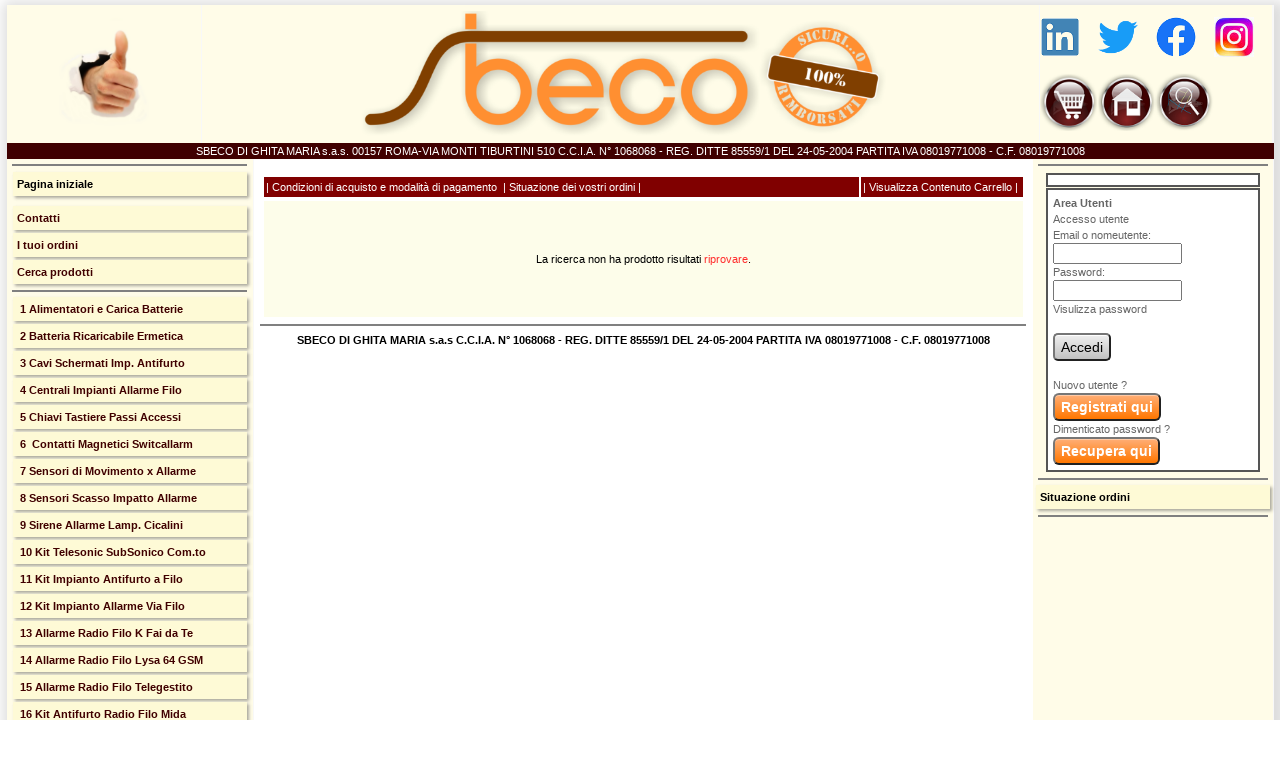

--- FILE ---
content_type: text/html; Charset=UTF-8
request_url: https://www.sicuriorimborsati.it/pcita/shop/index.asp?azione=Cerca&rg=39
body_size: 33889
content:

<!DOCTYPE HTML PUBLIC "-//W3C//DTD XHTML 1.0 Transitional//EN" "http://www.w3.org/TR/xhtml1/DTD/xhtml1-transitional.dtd">
<html><head>
<title>SICURI O RIMBORSATI</title>
<link rel="shortcut icon" href="https://www.sicuriorimborsati.it/favicon.ico">
<meta http-equiv="Content-Type" content="text/html; charset=utf-8" />
<meta http-equiv="Content-Language" content="it-IT">
<meta name="generator" content="webgen">
<meta name="robots" content="follow,index">
<meta name="author" content="">
<meta name="keywords" content="8005396000004-Fabbrica Motori Cancello-Produzione Automatismo-Produzione Antifurto-Automazione Cancello-Cancello Elettrico-Cancello Automatico-Automatismo Cancello-Basculante Automatica-Basculante Elettrica-Motori Tubolari-Tapparelle Elettriche-Tende da Sole Automatiche-Tapparelle Automatiche-Serranda Automatica-Serranda Elettrica-Antifurto-Antincendio-TVCC GSM LAN-Videoallarme-Videocitofoni-Impianti di Videosicurezza-Antifurto Radio senza fili-Impianti di Videosorveglianza-Teleassistenza 24H 330288886-Videocontrollo-Teleallarme-SicurioRimborsati-Telegestione-Videosorveglianza-Securvera-Sbeco-Sicurezzavera-Centrali Elettroniche-Radiocomando-Batterie-Videocitofoni-Contatti Magnetici-Sensori Infrarossi-Telecomando-Pile-Microonde-Sensore Doppia Tecnologia-Rilevatori di Movimento-Pile Elettriche-Doppia Tecnologia-Pile Litio-Tastiere-Chiamata Telefonica di Allarme-Chiave Elettronica-Chiave Induttiva-Trasponder-Chiave di Prossimita-Combinatore gsm gprs-Sirene Lampeggianti-Lampeggiatori-Sbarramento Elettronico Esterno-Controllo Accessi-Cavi Speciali Antifurto-Cavi Schermati-Cavi Antincendio-Fotocellule-Antenne-Alimentatori-Sensori a Rottura Vetro-Pulsanti a Rottura Vetro-Indicatori Uscita di Sicurezza-Badenia-Semaforo-Barriera Automatica-Porte Scorrevoli Automatiche-Selettore a Chiave-Rivelatore Masse metalliche-Elettroserratura Radio-Impianto Semaforico-Telecamere Day-Night-Minitelecamere-Monitor-Videoregistratore-Impianto Semafori-Microtelecamera Spia-Microspie-Antifurto Auto-Modem-Scheda Elettronica-Circuito Stampato-Tastiera wireless-Allarme via radio via filo-Tastiera Elettronica-Kit Automazione Fai da Te-Kit Antifurto Fai da Te-Allarmesatellitare-Impianto sicurezza-Allarmeradio-Allarmeantifurto-Allarmegsm-Allarmeitalia-Allarmevideo-Antifurto brevettato-Antifurtovideo-Antincendio impianto-Automazionecancello-Cancellomotorizzato-Amica-Amica Video-Sidra-Sydra GSM-Elisa GSM-Serrandautomatica-Serranda Elettrica-Tapparellautomatica-Tapparella Elettrica-Allarmetelefonico-Antifurt-Antiefractie-Combivox-Securitalia-Radioallarme-Saimatic-Securlife-Sicurezzacasa-Teleallarm-Telesicurezza-Videoantifurto-Allarmebrevettato-Teleantifurto-Proprio Cosi Basta Furti-Fine dei Furti-Protezione Totale-Sicuri o Rimborsati-Soddisfatti o Rimborsati-Carlo-Michele-Liliana-Collevecchio-Rieti-Rama-Bandiere Nazionali Estere-Inno Italiano Mameli-Piave Mormorava-Marcia dei Bersaglieri-Musica di Sorrento Radio-Radio Bucuresti-Contatori Digitali-Contatori Digitali-Dieffematic-eBay-VDS-Saimatic-Beninca-Proteco-Tecno Automazioni-Sira-Elkron-Tau-Ducati-Rager-Fadini-Nazzano-Tir-Spedizioniere-Regola-SwitchAllarm-YoYo-Jojo-Rolmatic-Sintap-Magnete-Venezia-Milano-Eredità-Bomba-Terrorista-Cazzo-Mantegana-Fica-Salerno-Fuoco-Fuoco di Sant Antonio-Domotica-Sicur Domotica- [base64] Elettrico-Sorato-Geniale-Inventore-Sicilia-Sardegna-Antrodoco-Amatrice-Pescara-Turbina-Elettromarket-Siel-Kros-Ers-Saet-Tervis-Mondo Convenienza-Amazon-Forte-Aceto-eBay-Delizia-Ragusa-Ti voglio bene-Scimmia-Estate-Inverno-Primavera-Autunno-Parole Dolci-Crusca-Romania-Solido-Scala-Verona-Immobile-Terraqueo-Delfino-Ghiaccio-8005396000004-Factory Motors Gate-Production Automatism-Production Antitheft-Automation Gate-Electric Gate-Automatic Gate-Automatism Gate-Amazo-Tubular Motors-Electric Shutters-Automatic Awnings-Automatic Shutters-Automatic Shutter-Electric Shutter-Antitheft Firefighting-TVCC GSM LAN-Video alarm-Video entry phones-Video security systems-Burglar wireless Radio-Video surveillance systems-Moteurs d'usine Portail-Production Automatisme-Production Antivol-Automatisme Portail-Portail electrique-Portail automatique-Automatisme Portail-Automatique Tilt-Up-and-Down Moteurs electriques-tubulaires-Volets electriques-Auvents automatiques-eBay-Volets automatiques-Volets automatiques-Volets electriques-Antivol Lutte contre les incendies-TV.CC GSM LAN-Alarme video-Interphones video-Systèmes de securite video-Systemes de surveillance radio-video sans fil antivol-Apricancello– Apricancello Automatico-Kit Apricancello Completo-Cancello Elettrico-Motori per Cancelli-Cancelli Automatici-Motore Cancello Scorrevole-Kit Cancello Elettrico Completo-Kit Automazione Cancello-Radiocomando Cancello-Kit Automatismo Cancello- Kit Automatismo Cancello Scorrevole-Kit Allarme Cancello-cancello Securvera-Kit Antifurto Cancello-Motore Cancello-Cancello Motorizzato-Telecomando Cancello-Pezzi Bassi-Regalo-Omaggio-Vignetta-Saldo-Concorrenza-migliore Prezzo-Migliore Prodotto-Solo Produzione Italiana Automatismo Cancello-Fabbrica Italiana Elettronica Meccanica-Amazone-Porno Elettronica-Forno Elettrico-Forno Micronde-Stend-Scarpe-Senape-Scarpa-Carpa-Balena-Trivella-Ama-Rei-Porta Rei-Sensore Fumo-Sirena-Temporizzatore-Luce-Interblocco-Rindondanza-Salubre-Doppia Tecnologia-Sensore Fomo-Sensore Antincendio Multicriterio-Sensore Temperatura-Sensore Allagamento-Sensore Liquidi-Blocca Porta-Elettromagnete-Elettromagnete Porte Rei-Segnale Occupato-Ripetitore Fuori Porta-Chiamata Allarme GSM-Telecontrollo-Telegestione-Antiallagamento-Sistema Sicurezza-Antifurto Wireless-Allarme Wireless-Antincendio Wireless-Pedana-Salva Surgelati-Allarme Assenza Rete-Allarme Interruzione Corrente Elettrica-Kit Mancanza rete Allarme GSM-Tastiera-Trasforma Tutto o in parte Impianto Antifurto filo in Radio-Tripla Tecnologia Sensore Antifurto Esterno-Tripla Tecnologia Sensore Universale-Espansione Radio-Tastiera Simplya-Pontex-Conta Impulsi-Rele Fotoaccoppiato-Rele Bistabile-Rele Disaccoppiatore-Lampada di Emergenza-Luce Emergenza-Solstizio-Frizione Elettronica-Circuito Lampeggiante-Stabilizzatore-Alimentatore Stabilizzato-Contatto Magnetico-Rotello-Sensore Inerziale-Vibratore-Piezoelettrico-Sensore Impatto-Microfono Selettivo-Sensore a Tenda-Sensore Incasso-Barriera– Barriera Infrarosso-Barriera Microonda-Sirena Lampeggiante-Centrale Antincendio-Modulo Isolatore-Ripetitore Ottico Sonoro Fuori Porta-Uscita Sicurezza-Cicalino-Badenia-Chiamata Allarme GSM-Combinatore Telefonico-Apricancello GSM-Chiave Telefonica-Batterie Ricaricabili Ermetiche-Batteria Accumulatore-FG 20721-2 Ermetico al Piombo e Gel Omologate-Batteria Valve Regulated valvola VRLA reazione elettrolitic-Securvera-Sbeco-Domotica-Allarmesatellitare-Cavo Schermato-Cavo Antifurto-Cavo Twistato-Cavo Antincendio-Centrale Cancello-Motore Braccio Articolato-Kit Automatismo Braccio Articolato-Kit Automatismo Interrato Cancello-Kit Cancello Scorrevole-Kit Basculante Elettrica-Barriera Elettrica-Barriera Stradale-Porta Scorrevole-Traversa elettrica porta-Semaforo-Impianto Semaforico-Conta Parcheggi-Conta Stanze-Segnale Occupato-Semaforo Rosso-Semaforo Verde-Semaforo Giallo-Centrale Semaforica-Trasformatore-Fotocellula universale-Fotocellula Orientabile-Fotocellula Batteria-Fotocellula Rifrangente catarifrangente-Elettroserratura-Serratura Elettrica-Cremagliera Cancello Scorrevole-Cremagliera Plastica Rinforzo Acciaio-Cremagliera Acciaio-Selettore a Chiave-Elettrochiavistello-Ricevente Radio [base64] MOTORI AVVOLGIBILE TAPPARELLA TAPPARELLE 55KG 20 NM AUTOMATISMO ELETTRICA-WINGOKIT WINGO4024KCE WINGO 24V KIT AUTOMAZIONE CANCELLO BATTENTE MOTORE-FAC 740 KIT DELTA 2 CANCELLO SCORREVOLE PORTATA 500KG 230V 4MT CREMAGLIERA-1575973976-SS-CESCS23APC-390765005546-SV-MLBSMIRPSC,,">
<meta name="description" content="Fabbrica Antifurti Elettronici Automatismi Cancelli Serrande Tapparelle Antincendi antifurto, antinc">
<link REL="stylesheet" TYPE="text/css" HREF="../../public/stile41.css">
<script language="JavaScript">
<!--
function MM_reloadPage(init) {  //reloads the window if Nav4 resized
  if (init==true) with (navigator) {if ((appName=="Netscape")&&(parseInt(appVersion)==4)) {
    document.MM_pgW=innerWidth; document.MM_pgH=innerHeight; onresize=MM_reloadPage; }}
  else if (innerWidth!=document.MM_pgW || innerHeight!=document.MM_pgH) location.reload();
}
MM_reloadPage(true);
// -->
</script>
<script type="text/javascript">
var menuids=["sidebarmenu1"] //Enter id(s) of each Side Bar Menu's main UL, separated by commas
function initsidebarmenu(){
for (var i=0; i<menuids.length; i++){
  var ultags=document.getElementById(menuids[i]).getElementsByTagName("ul")
    for (var t=0; t<ultags.length; t++){
    ultags[t].parentNode.getElementsByTagName("a")[0].className+=" subfolderstyle"
  if (ultags[t].parentNode.parentNode.id==menuids[i]) //if this is a first level submenu
   ultags[t].style.left=ultags[t].parentNode.offsetWidth+"px" //dynamically position first level submenus to be width of main menu item
  else //else if this is a sub level submenu (ul)
    ultags[t].style.left=ultags[t-1].getElementsByTagName("a")[0].offsetWidth+"px" //position menu to the right of menu item that activated it
    ultags[t].parentNode.onmouseover=function(){
    this.getElementsByTagName("ul")[0].style.display="block"
    }
    ultags[t].parentNode.onmouseout=function(){
    this.getElementsByTagName("ul")[0].style.display="none"
    }
    }
  for (var t=ultags.length-1; t>-1; t--){ //loop through all sub menus again, and use "display:none" to hide menus (to prevent possible page scrollbars
  ultags[t].style.visibility="visible"
  ultags[t].style.display="none"
  }
  }
}
if (window.addEventListener)
window.addEventListener("load", initsidebarmenu, false)
else if (window.attachEvent)
window.attachEvent("onload", initsidebarmenu)
</script>
</head>

<body style="margin-top: 5px; margin-bottom: 0px; line-height: 100%" leftmargin="0" topmargin="0" marginheight="0" marginwidth="0">

<div id="sFullTrasp" class="strasp">
	<span class="straspc" onclick="javascript:disableFullT()">| CHIUDI |&times;|</span>
	<div id="meBox" class="strasp-mes">
	<span style="color: #DD0000;"><br><br></span>
		<span style="color: #DD0000;"><br><span id="dText"><br></span><br></span>
		<br>
		<input class="pieno" type="button" value="Chiudi e continua" onclick="javascript:disableFullT()"><br>
	</div>
</div>
<script>
var myFt = document.getElementById('sFullTrasp');
function  enableFullT(){myFt.style.display = "block";}
function  disableFullT(){myFt.style.display = "none";}
</script>
<center>

<table cellspacing="0" cellpadding="0" width="99%" border="0" height="100%">
<tr>
	<td class="main" id="e1" width="100%" align ="center" valign="top">
		<table style="background-color: #FEF4B4" cellspacing="0" border="0" cellpadding="0" width="100%"  height="100%" valign="top" align ="center"> 
		
		<tr>
			<td colspan="3" class="struttura1">
			<table cellspacing="0" border="0" cellpadding="0" valign="top" width="100%">
			<tr>
				<td width="194" align="left" class="struttura1"><a href="../../pcita/shop/index.asp?azione=pb"><img src="../../images/t1-1.png" width="194" height="138" border=0></a></td>
				<td width="100%" align="center" class="struttura1"><img src="../../images/sbeco.png" width="535" height="125" border=0>
				</td>
				<td width="200" align="center" class="struttura1">
				<table cellspacing="0" border="0" cellpadding="0" valign="top" width="100%">
				<tr>
				<td valign="top">
				<a target=”_blank” href="https://www.linkedin.com/company/28826951/admin/"><img src="../../images/linkedin.png" width="40" height="40" border=0></a>
				</td>
				<td valign="top">
				<a target=”_blank” href="https://twitter.com/securvera"><img src="../../images/twitter.png" width="40" height="40" border=0></a>
				</td>
				<td valign="top">
				<a target=”_blank” href="https://www.facebook.com/Securvera-Ifa-Roma-997631193779758/?modal=admin_todo_tour"><img src="../../images/facebook.png" width="40" height="40" border=0></a>
				</td>
				<td valign="top">
				<a target=”_blank” href="https://www.instagram.com/securvera/?hl=it"><img src="../../images/instagram.png" width="40" height="40" border=0></a>
				</td>
				</tr>
				<tr>
					<td colspan="4">&nbsp;</td>
				</tr>		
				<tr>
				<td valign="bottom"><a href="../../pcita/shop/carrello.asp"><img src="../../images/p1-2.png" width="58" height="58" border=0></a></td>
				<td valign="bottom"><a href="../../pcita/index.asp"><img src="../../images/p2-2.png" width="58" height="58" border=0></a></td>
				<td valign="bottom"><a href="../../pcita/shop/index.asp"><img src="../../images/p3-2.png" width="58" height="58" border=0></a></td>
				<td valign="bottom"><img src="../../images/p4-2.png" width="58" height="58" border=0></td>
				</tr>
				</table>
				</td>
			</tr>
			</table>
			</td>
		</tr>
		<tr>
			<td colspan="3" align="center" class="struttura2">SBECO DI GHITA  MARIA   s.a.s. 00157 ROMA-VIA MONTI TIBURTINI 510 C.C.I.A. N° 1068068 - REG. DITTE 85559/1 DEL 24-05-2004 PARTITA IVA 08019771008 - C.F. 08019771008</td>
		</tr>
		<tr>
			<td width="15%" align="center" class="struttura1" valign="top">
				<hr noshade width="95%">
				<div class="sidebarmenuev">
				<ul>
				<li><a href="../../pcita/shop/index.asp?azione=pb">Pagina iniziale</a></li>
				</ul>
				</div>
				<div class="sidebarmenu">
				<ul>
<li><a href="../../pcita/teca/visdoc1.asp?iddocumento=133">Contatti</a></li>
<li><a href="../../pcita/shop/sitordini.asp">I tuoi ordini</a></li>
<li><a href="../../pcita/shop/index.asp">Cerca prodotti</a></li>
</ul>

				</div>
				<hr noshade width="95%">
				<div class="sidebarmenu">
<ul>
<li><a id="idg1" href="../../pcita/shop/index.asp?azione=Cerca&rg=1">&nbsp;1&nbsp;Alimentatori e Carica Batterie</a></li>
<li><a id="idg2" href="../../pcita/shop/index.asp?azione=Cerca&rg=2">&nbsp;2&nbsp;Batteria Ricaricabile Ermetica</a></li>
<li><a id="idg3" href="../../pcita/shop/index.asp?azione=Cerca&rg=3">&nbsp;3&nbsp;Cavi Schermati Imp. Antifurto</a></li>
<li><a id="idg5" href="../../pcita/shop/index.asp?azione=Cerca&rg=5">&nbsp;4&nbsp;Centrali Impianti Allarme Filo</a></li>
<li><a id="idg6" href="../../pcita/shop/index.asp?azione=Cerca&rg=6">&nbsp;5&nbsp;Chiavi Tastiere Passi Accessi</a></li>
<li><a id="idg7" href="../../pcita/shop/index.asp?azione=Cerca&rg=7">&nbsp;6&nbsp; Contatti Magnetici Switcallarm</a></li>
<li><a id="idg8" href="../../pcita/shop/index.asp?azione=Cerca&rg=8">&nbsp;7&nbsp;Sensori di Movimento x Allarme</a></li>
<li><a id="idg9" href="../../pcita/shop/index.asp?azione=Cerca&rg=9">&nbsp;8&nbsp;Sensori Scasso Impatto Allarme</a></li>
<li><a id="idg10" href="../../pcita/shop/index.asp?azione=Cerca&rg=10">&nbsp;9&nbsp;Sirene Allarme Lamp. Cicalini</a></li>
<li><a id="idg11" href="../../pcita/shop/index.asp?azione=Cerca&rg=11">&nbsp;10&nbsp;Kit Telesonic SubSonico Com.to</a></li>
<li><a id="idg12" href="../../pcita/shop/index.asp?azione=Cerca&rg=12">&nbsp;11&nbsp;Kit Impianto Antifurto a Filo</a></li>
<li><a id="idg13" href="../../pcita/shop/index.asp?azione=Cerca&rg=13">&nbsp;12&nbsp;Kit Impianto Allarme Via Filo</a></li>
<li><a id="idg59" href="../../pcita/shop/index.asp?azione=Cerca&rg=59">&nbsp;13&nbsp;Allarme Radio Filo K Fai da Te</a></li>
<li><a id="idg14" href="../../pcita/shop/index.asp?azione=Cerca&rg=14">&nbsp;14&nbsp;Allarme Radio Filo Lysa 64 GSM</a></li>
<li><a id="idg15" href="../../pcita/shop/index.asp?azione=Cerca&rg=15">&nbsp;15&nbsp;Allarme Radio Filo Telegestito</a></li>
<li><a id="idg16" href="../../pcita/shop/index.asp?azione=Cerca&rg=16">&nbsp;16&nbsp;Kit Antifurto Radio Filo Mida</a></li>
<li><a id="idg17" href="../../pcita/shop/index.asp?azione=Cerca&rg=17">&nbsp;17&nbsp;Allarme Radio Filo Kit Unisat</a></li>
<li><a id="idg18" href="../../pcita/shop/index.asp?azione=Cerca&rg=18">&nbsp;18&nbsp;Moduli Contatori Temp.ori rel�</a></li>
<li><a id="idg19" href="../../pcita/shop/index.asp?azione=Cerca&rg=19">&nbsp;19&nbsp;Antincendio e Sensori Fumo Kit</a></li>
<li><a id="idg20" href="../../pcita/shop/index.asp?azione=Cerca&rg=20">&nbsp;20&nbsp;Teleallarme PSTN GSM Apricanc</a></li>
<li><a id="idg21" href="../../pcita/shop/index.asp?azione=Cerca&rg=21">&nbsp;21&nbsp;Componenti Elettronici Trombe</a></li>
<li><a id="idg57" href="../../pcita/shop/index.asp?azione=Cerca&rg=57">&nbsp;22&nbsp;Radiocom.di Riceventi Antenne</a></li>
<li><a id="idg23" href="../../pcita/shop/index.asp?azione=Cerca&rg=23">&nbsp;23&nbsp;Fotocellule e Paline Sicurezza</a></li>
<li><a id="idg24" href="../../pcita/shop/index.asp?azione=Cerca&rg=24">&nbsp;24&nbsp;Lampeggiatori Fari Flash e Led	</a></li>
<li><a id="idg25" href="../../pcita/shop/index.asp?azione=Cerca&rg=25">&nbsp;25&nbsp;Selettori Interrut.ri a Chiave</a></li>
<li><a id="idg26" href="../../pcita/shop/index.asp?azione=Cerca&rg=26">&nbsp;26&nbsp;Automatismi x Serrande Bascule</a></li>
<li><a id="idg27" href="../../pcita/shop/index.asp?azione=Cerca&rg=27">&nbsp;27&nbsp;Cancelli Ante Ricambi Acces.ri</a></li>
<li><a id="idg28" href="../../pcita/shop/index.asp?azione=Cerca&rg=28">&nbsp;28&nbsp;Cancello Scorrevole Accessori</a></li>
<li><a id="idg29" href="../../pcita/shop/index.asp?azione=Cerca&rg=29">&nbsp;29&nbsp;Accessori Cancelli Automatici</a></li>
<li><a id="idg30" href="../../pcita/shop/index.asp?azione=Cerca&rg=30">&nbsp;30&nbsp;Kit Battente Motori Titan 220V</a></li>
<li><a id="idg31" href="../../pcita/shop/index.asp?azione=Cerca&rg=31">&nbsp;31&nbsp;Kit Cancello C300 220V Chiave</a></li>
<li><a id="idg32" href="../../pcita/shop/index.asp?azione=Cerca&rg=32">&nbsp;32&nbsp;Kit Cancel Batt. 24Vcc C300 SC</a></li>
<li><a id="idg33" href="../../pcita/shop/index.asp?azione=Cerca&rg=33">&nbsp;33&nbsp;Motori Canc.lo Bat.nte 24/220V</a></li>
<li><a id="idg34" href="../../pcita/shop/index.asp?azione=Cerca&rg=34">&nbsp;34&nbsp;Kit Cancello Bat. C300 220V SC</a></li>
<li><a id="idg35" href="../../pcita/shop/index.asp?azione=Cerca&rg=35">&nbsp;35&nbsp;Kit Cancello Bat. C400 220V SC</a></li>
<li><a id="idg36" href="../../pcita/shop/index.asp?azione=Cerca&rg=36">&nbsp;36&nbsp;Kit Cancello Bat. C500 220V SC</a></li>
<li><a id="idg37" href="../../pcita/shop/index.asp?azione=Cerca&rg=37">&nbsp;37&nbsp;Kit Cancello C600 220V Sblocco</a></li>
<li><a id="idg38" href="../../pcita/shop/index.asp?azione=Cerca&rg=38">&nbsp;38&nbsp;Kit Cancello C600 220V Revers</a></li>
<li><a id="idg39" href="../../pcita/shop/index.asp?azione=Cerca&rg=39">&nbsp;39&nbsp;Kit Motori 220V Stelo Retrattile</a></li>
<li><a id="idg40" href="../../pcita/shop/index.asp?azione=Cerca&rg=40">&nbsp;40&nbsp;Kit Mot Interr. Portante 220 V</a></li>
<li><a id="idg41" href="../../pcita/shop/index.asp?azione=Cerca&rg=41">&nbsp;41&nbsp;Kit Cancel Articolato 220/24 V</a></li>
<li><a id="idg42" href="../../pcita/shop/index.asp?azione=Cerca&rg=42">&nbsp;42&nbsp;Barriera Sbarra Asta Stradale</a></li>
<li><a id="idg43" href="../../pcita/shop/index.asp?azione=Cerca&rg=43">&nbsp;43&nbsp;Kit Cancello Scor.le G 6Q 220V</a></li>
<li><a id="idg44" href="../../pcita/shop/index.asp?azione=Cerca&rg=44">&nbsp;44&nbsp;Kit Cancello Scor.le S 6Q 220V</a></li>
<li><a id="idg45" href="../../pcita/shop/index.asp?azione=Cerca&rg=45">&nbsp;45&nbsp;Kit Cancello Scor.le C 8Q 220V</a></li>
<li><a id="idg46" href="../../pcita/shop/index.asp?azione=Cerca&rg=46">&nbsp;46&nbsp;Porte Scorrevoli Automatiche</a></li>
<li><a id="idg47" href="../../pcita/shop/index.asp?azione=Cerca&rg=47">&nbsp;47&nbsp;Kit Cancello Battente Beninca</a></li>
<li><a id="idg48" href="../../pcita/shop/index.asp?azione=Cerca&rg=48">&nbsp;48&nbsp;Kit Scorrevole Beninca 4Q 220V</a></li>
<li><a id="idg49" href="../../pcita/shop/index.asp?azione=Cerca&rg=49">&nbsp;49&nbsp;Semafori Kit Semaforici Garage</a></li>
<li><a id="idg50" href="../../pcita/shop/index.asp?azione=Cerca&rg=50">&nbsp;50&nbsp;Sensori Perimetrici Elettronici</a></li>
<li><a id="idg51" href="../../pcita/shop/index.asp?azione=Cerca&rg=51">&nbsp;51&nbsp;Stabilizzatore 220 V.</a></li>
<li><a id="idg52" href="../../pcita/shop/index.asp?azione=Cerca&rg=52">&nbsp;52&nbsp;Tapparelle Automatiche Radio</a></li>
<li><a id="idg53" href="../../pcita/shop/index.asp?azione=Cerca&rg=53">&nbsp;53&nbsp;Tester Multimetro</a></li>
<li><a id="idg55" href="../../pcita/shop/index.asp?azione=Cerca&rg=55">&nbsp;54&nbsp;Altro</a></li>
<li><a id="idg61" href="../../pcita/shop/index.asp?azione=Cerca&rg=61">&nbsp;55&nbsp;Listino Securvera</a></li>
<li><a id="idg62" href="../../pcita/shop/index.asp?azione=Cerca&rg=62">&nbsp;56&nbsp;Kit e Ricambi BFT x Cancello Automat.</a></li>
<li><a id="idg63" href="../../pcita/shop/index.asp?azione=Cerca&rg=63">&nbsp;57&nbsp;Kit e Ricambi Faac x Cancello Automat.</a></li>
<li><a id="idg65" href="../../pcita/shop/index.asp?azione=Cerca&rg=65">&nbsp;58&nbsp;Videosorveglianza TV.CC. Sicurezza</a></li>
</ul>
</div>

			</td>
			<td width="70%" align="center" valign="top" bgcolor="#FFFFFF"><br>
<table  width="98%" border="0" cellpadding="2" cellspacing="2">
<tr>
	<td class="nav" width="80%" valign="middle">
	|&nbsp;<a class="nav" href="../shop/condacq.asp">Condizioni&nbsp;di&nbsp;acquisto e modalit&agrave; di pagamento</a>&nbsp;
	|&nbsp;<a class="nav" href="../shop/sitordini.asp">Situazione dei vostri ordini</a>&nbsp;|</td>
	<td class="nav" width="20%" align="right" valign="middle">|&nbsp;<a class="nav" href="../shop/carrello.asp">Visualizza&nbsp;Contenuto&nbsp;Carrello</a>&nbsp;|&nbsp;</td>
</tr>
</table>
		<script>
		document.getElementById("idg39").style.backgroundColor ="#FF7700";
		document.getElementById("idg39").style.borderColor ="#FF7700";
		</script>

<script>
function faggcar(fidart) {
  var xhttp = new XMLHttpRequest();
  xhttp.onreadystatechange = function() {
	if (this.readyState == 4 && this.status == 200) {
	  document.getElementById("contcar").innerHTML =
	  this.responseText;
	  mydText = document.getElementById('dText');
	  mydText.innerHTML = 'Articolo aggiunto al carrello<br><br><br><br><input class="pieno"  type="button" value="Vai alla cassa" onclick="javascript:location.assign(\'carrello.asp\')">';
	  enableFullT();
	}
  };
  xhttp.open("GET","aggcar.asp?azione=add&newidart="+fidart+"&qta="+document.getElementById(fidart).value, true);
  xhttp.send();
}
</script>

	<table width="98%" border="0" cellpadding="2" cellspacing="2">
	<tr>
		<td class="report" align="center"><br><br><br>La ricerca non ha prodotto risultati <a class="report" href="index.asp">riprovare</a>.<br><br><br>&nbsp;</td>
	</tr>
	</table>
	<hr   noshade width="98%">

			<div align="center"><b>SBECO DI GHITA MARIA s.a.s C.C.I.A. N° 1068068 - REG. DITTE 85559/1 DEL 24-05-2004 PARTITA IVA 08019771008 - C.F. 08019771008 </b></div>
			<div align="center" style="max-width:1000px; color: white;">8005396000004-Fabbrica Motori Cancello-Produzione Automatismo-Produzione Antifurto-Automazione Cancello-Cancello Elettrico-Cancello Automatico-Automatismo Cancello-Basculante Automatica-Basculante Elettrica-Motori Tubolari-Tapparelle Elettriche-Tende da Sole Automatiche-Tapparelle Automatiche-Serranda Automatica-Serranda Elettrica-Antifurto-Antincendio-TVCC GSM LAN-Videoallarme-Videocitofoni-Impianti di Videosicurezza-Antifurto Radio senza fili-Impianti di Videosorveglianza-Teleassistenza 24H 330288886-Videocontrollo-Teleallarme-SicurioRimborsati-Telegestione-Videosorveglianza-Securvera-Sbeco-Sicurezzavera-Centrali Elettroniche-Radiocomando-Batterie-Videocitofoni-Contatti Magnetici-Sensori Infrarossi-Telecomando-Pile-Microonde-Sensore Doppia Tecnologia-Rilevatori di Movimento-Pile Elettriche-Doppia Tecnologia-Pile Litio-Tastiere-Chiamata Telefonica di Allarme-Chiave Elettronica-Chiave Induttiva-Trasponder-Chiave di Prossimita-Combinatore gsm gprs-Sirene Lampeggianti-Lampeggiatori-Sbarramento Elettronico Esterno-Controllo Accessi-Cavi Speciali Antifurto-Cavi Schermati-Cavi Antincendio-Fotocellule-Antenne-Alimentatori-Sensori a Rottura Vetro-Pulsanti a Rottura Vetro-Indicatori Uscita di Sicurezza-Badenia-Semaforo-Barriera Automatica-Porte Scorrevoli Automatiche-Selettore a Chiave-Rivelatore Masse metalliche-Elettroserratura Radio-Impianto Semaforico-Telecamere Day-Night-Minitelecamere-Monitor-Videoregistratore-Impianto Semafori-Microtelecamera Spia-Microspie-Antifurto Auto-Modem-Scheda Elettronica-Circuito Stampato-Tastiera wireless-Allarme via radio via filo-Tastiera Elettronica-Kit Automazione Fai da Te-Kit Antifurto Fai da Te-Allarmesatellitare-Impianto sicurezza-Allarmeradio-Allarmeantifurto-Allarmegsm-Allarmeitalia-Allarmevideo-Antifurto brevettato-Antifurtovideo-Antincendio impianto-Automazionecancello-Cancellomotorizzato-Amica-Amica Video-Sidra-Sydra GSM-Elisa GSM-Serrandautomatica-Serranda Elettrica-Tapparellautomatica-Tapparella Elettrica-Allarmetelefonico-Antifurt-Antiefractie-Combivox-Securitalia-Radioallarme-Saimatic-Securlife-Sicurezzacasa-Teleallarm-Telesicurezza-Videoantifurto-Allarmebrevettato-Teleantifurto-Proprio Cosi Basta Furti-Fine dei Furti-Protezione Totale-Sicuri o Rimborsati-Soddisfatti o Rimborsati-Carlo-Michele-Liliana-Collevecchio-Rieti-Rama-Bandiere Nazionali Estere-Inno Italiano Mameli-Piave Mormorava-Marcia dei Bersaglieri-Musica di Sorrento Radio-Radio Bucuresti-Contatori Digitali-Contatori Digitali-Dieffematic-eBay-VDS-Saimatic-Beninca-Proteco-Tecno Automazioni-Sira-Elkron-Tau-Ducati-Rager-Fadini-Nazzano-Tir-Spedizioniere-Regola-SwitchAllarm-YoYo-Jojo-Rolmatic-Sintap-Magnete-Venezia-Milano-Eredità-Bomba-Terrorista-Cazzo-Mantegana-Fica-Salerno-Fuoco-Fuoco di Sant Antonio-Domotica-Sicur Domotica- [base64] Elettrico-Sorato-Geniale-Inventore-Sicilia-Sardegna-Antrodoco-Amatrice-Pescara-Turbina-Elettromarket-Siel-Kros-Ers-Saet-Tervis-Mondo Convenienza-Amazon-Forte-Aceto-eBay-Delizia-Ragusa-Ti voglio bene-Scimmia-Estate-Inverno-Primavera-Autunno-Parole Dolci-Crusca-Romania-Solido-Scala-Verona-Immobile-Terraqueo-Delfino-Ghiaccio-8005396000004-Factory Motors Gate-Production Automatism-Production Antitheft-Automation Gate-Electric Gate-Automatic Gate-Automatism Gate-Amazo-Tubular Motors-Electric Shutters-Automatic Awnings-Automatic Shutters-Automatic Shutter-Electric Shutter-Antitheft Firefighting-TVCC GSM LAN-Video alarm-Video entry phones-Video security systems-Burglar wireless Radio-Video surveillance systems-Moteurs d'usine Portail-Production Automatisme-Production Antivol-Automatisme Portail-Portail electrique-Portail automatique-Automatisme Portail-Automatique Tilt-Up-and-Down Moteurs electriques-tubulaires-Volets electriques-Auvents automatiques-eBay-Volets automatiques-Volets automatiques-Volets electriques-Antivol Lutte contre les incendies-TV.CC GSM LAN-Alarme video-Interphones video-Systèmes de securite video-Systemes de surveillance radio-video sans fil antivol-Apricancello– Apricancello Automatico-Kit Apricancello Completo-Cancello Elettrico-Motori per Cancelli-Cancelli Automatici-Motore Cancello Scorrevole-Kit Cancello Elettrico Completo-Kit Automazione Cancello-Radiocomando Cancello-Kit Automatismo Cancello- Kit Automatismo Cancello Scorrevole-Kit Allarme Cancello-cancello Securvera-Kit Antifurto Cancello-Motore Cancello-Cancello Motorizzato-Telecomando Cancello-Pezzi Bassi-Regalo-Omaggio-Vignetta-Saldo-Concorrenza-migliore Prezzo-Migliore Prodotto-Solo Produzione Italiana Automatismo Cancello-Fabbrica Italiana Elettronica Meccanica-Amazone-Porno Elettronica-Forno Elettrico-Forno Micronde-Stend-Scarpe-Senape-Scarpa-Carpa-Balena-Trivella-Ama-Rei-Porta Rei-Sensore Fumo-Sirena-Temporizzatore-Luce-Interblocco-Rindondanza-Salubre-Doppia Tecnologia-Sensore Fomo-Sensore Antincendio Multicriterio-Sensore Temperatura-Sensore Allagamento-Sensore Liquidi-Blocca Porta-Elettromagnete-Elettromagnete Porte Rei-Segnale Occupato-Ripetitore Fuori Porta-Chiamata Allarme GSM-Telecontrollo-Telegestione-Antiallagamento-Sistema Sicurezza-Antifurto Wireless-Allarme Wireless-Antincendio Wireless-Pedana-Salva Surgelati-Allarme Assenza Rete-Allarme Interruzione Corrente Elettrica-Kit Mancanza rete Allarme GSM-Tastiera-Trasforma Tutto o in parte Impianto Antifurto filo in Radio-Tripla Tecnologia Sensore Antifurto Esterno-Tripla Tecnologia Sensore Universale-Espansione Radio-Tastiera Simplya-Pontex-Conta Impulsi-Rele Fotoaccoppiato-Rele Bistabile-Rele Disaccoppiatore-Lampada di Emergenza-Luce Emergenza-Solstizio-Frizione Elettronica-Circuito Lampeggiante-Stabilizzatore-Alimentatore Stabilizzato-Contatto Magnetico-Rotello-Sensore Inerziale-Vibratore-Piezoelettrico-Sensore Impatto-Microfono Selettivo-Sensore a Tenda-Sensore Incasso-Barriera– Barriera Infrarosso-Barriera Microonda-Sirena Lampeggiante-Centrale Antincendio-Modulo Isolatore-Ripetitore Ottico Sonoro Fuori Porta-Uscita Sicurezza-Cicalino-Badenia-Chiamata Allarme GSM-Combinatore Telefonico-Apricancello GSM-Chiave Telefonica-Batterie Ricaricabili Ermetiche-Batteria Accumulatore-FG 20721-2 Ermetico al Piombo e Gel Omologate-Batteria Valve Regulated valvola VRLA reazione elettrolitic-Securvera-Sbeco-Domotica-Allarmesatellitare-Cavo Schermato-Cavo Antifurto-Cavo Twistato-Cavo Antincendio-Centrale Cancello-Motore Braccio Articolato-Kit Automatismo Braccio Articolato-Kit Automatismo Interrato Cancello-Kit Cancello Scorrevole-Kit Basculante Elettrica-Barriera Elettrica-Barriera Stradale-Porta Scorrevole-Traversa elettrica porta-Semaforo-Impianto Semaforico-Conta Parcheggi-Conta Stanze-Segnale Occupato-Semaforo Rosso-Semaforo Verde-Semaforo Giallo-Centrale Semaforica-Trasformatore-Fotocellula universale-Fotocellula Orientabile-Fotocellula Batteria-Fotocellula Rifrangente catarifrangente-Elettroserratura-Serratura Elettrica-Cremagliera Cancello Scorrevole-Cremagliera Plastica Rinforzo Acciaio-Cremagliera Acciaio-Selettore a Chiave-Elettrochiavistello-Ricevente Radio [base64] MOTORI AVVOLGIBILE TAPPARELLA TAPPARELLE 55KG 20 NM AUTOMATISMO ELETTRICA-WINGOKIT WINGO4024KCE WINGO 24V KIT AUTOMAZIONE CANCELLO BATTENTE MOTORE-FAC 740 KIT DELTA 2 CANCELLO SCORREVOLE PORTATA 500KG 230V 4MT CREMAGLIERA-1575973976-SS-CESCS23APC-390765005546-SV-MLBSMIRPSC  </font></div>
			</td>
			<td width="15%" align="center" class="struttura1" valign="top">
			<hr noshade width="95%">
			<table cellspacing="1" cellpadding="5" width="90%">
			<tr><td width="100%" class="loginhp" align="left"><div id="contcar"></div></td></tr>
			<tr>
				<td width="100%" class="loginhp" align="left">
				
						<form method="POST" action="../../pcita/logutente/login.asp">
						<input type="hidden" name="accesso" value="/pcita/shop/index.asp?azione=Cerca&rg=39"> 
						<b>Area Utenti</b><br>Accesso utente<br>
						Email o nomeutente:<br><input type="text" name="username" size="14 value=""><br>
						Password:<br><input type="password" name="password" id="myPassword" size="14"><br>
						<div onmouseover="mouseoverPass();" onmouseout="mouseoutPass();">Visulizza password</div><br>
						<script type="text/javascript">
						function mouseoverPass(obj) {
						  var obj = document.getElementById('myPassword');
						  obj.type = "text";
						}
						function mouseoutPass(obj) {
						  var obj = document.getElementById('myPassword');
						  obj.type = "password";
						}
						</script>		
						<input class="defbut" type="submit" value="Accedi">
						</form><br>
						Nuovo utente ?<br>
						<input class="ev" type="button" value="Registrati qui" onclick="javascript:window.location=('../../pcita/utenti/registrazione.asp')"><br>
						Dimenticato password ?<br>
						<input class="ev" type="button" value="Recupera qui" onclick="javascript:window.location=('../../pcita/utenti/recupass.asp')"><br>
						</td></tr>
					
				</td>
			</tr>
			</table>
			<div class="sidebarmenuev">
			<ul id="sidebarmenu4">
			<hr noshade width="95%">
			<li><a href="../../pcita/shop/sitordini.asp">Situazione ordini</a></li>
			<hr noshade width="95%">
				
			</ul>
			</div>
			<br><br><br><br><br><br><br><br><br><br><br><br><br><br><br><br><br><br><br><br><br><br><br><br><br><br><br><br><br><br><br><br><br><br><br>
		</td>
	</tr>
	</table>
</td>
</tr>
</table>
</center>

</body>
</html>

--- FILE ---
content_type: text/css
request_url: https://www.sicuriorimborsati.it/public/stile41.css
body_size: 3548
content:
<style type="text/css">
BODY {color: #000000 font-family: Helvetica, Tahoma, Arial; font-size: 11pt;text-decoration: none}
P {color: #000000; font-family: Helvetica, Tahoma, Arial; font-size: 11pt; text-decoration: none; padding: 6px; margin:0px;}
A:link {color: #FFFFFF; font-family: Helvetica, Tahoma, Arial; text-decoration: none}
A:visited {color: #FFFFFF; font-family: Helvetica, Tahoma, Arial;  text-decoration: none}
A:active {color: #FF0000; font-family: Helvetica, Tahoma, Arial;  text-decoration: none}
A:hover {color: #EBC266; font-family: Helvetica, Tahoma, Arial;  text-decoration: none}
A:link.ts {color: #FFFFFF}
A:visited.ts {color: #FFFFFF}
A:active.ts {color: #EBC266}
A:hover.ts {color: #EBC266}
A:link.tc {color: #000000}
A:visited.tc {color: #000000}
A:active.tc {color: #FF0000}
A:hover.tc {color: #205F9F}
A:link.message {color: #000099;font-size: 9pt}
A:visited.message {color: #000099; font-size: 9pt}
A:active.message {color: #FFFFFF; font-size: 9pt}
A:hover.message {color: #FFFFFF; font-size: 9pt}
TABLE {font-family: Helvetica, Tahoma, Arial; font-size: 10pt; text-decoration: none}
.main {background-color: #FFFFFF; color: #000000;
box-shadow: 4px 4px 13px 8px #DDDDDD;
-webkit-box-shadow: 4px 4px 13px 8px #DDDDDD;
-moz-box-shadow: 4px 4px 13px 8px #DDDDDD;
-o-box-shadow: 4px 4px 13px 8px #DDDDDD;
}
TH {
  background-color: #595959; color: #FFFFFF; font-family: Helvetica, Tahoma, Arial; font-size: 9pt; text-decoration: none; ; text-shadow: 2px 2px #303030;

}
TD {font-family: Helvetica, Tahoma, Arial; font-size: 8pt; text-decoration: none}
TD.struttura1{background-color: #FFFCE8; border-right: 1px solid #F8F8F8;}
TD.struttura2{background-color: #400000; color: #FFFFFF}
TD.struttura3{background-color: #E3C57D}
TD.struttura4{background-color: #FFFCE8; border-left: 1px solid #F8F8F8;}
TD.privacy{background-color: #EEEEEE; padding: 6px; font-size: 10pt;}
TD.allert {background-color: #BB0000; color: #FFFFFF; }
TD.allertv {background-color: #BB0000; color: #FFFFFF; ; writing-mode: tb-rl; filter: flipv fliph;}
TD.button {background-color: #E6E6E6; color: #000000; }
TD.error {background-color: #BB0000; color: #FFFFFF ;  ;font-size: 10pt; padding: 7pt} 
TD.labcol {background-color: #DDDDDD; color: #000000; }
TD.label {background-color: #814000; color: #FFFFFF; }
TD.labelcent{background-color: #814000; color: #FFFFFF; ; text-align: center}
TD.labelev {background-color: #AA0000; color: #FFFFFF ; }
TD.labelob {background-color: #FF7700; color: #FFFFFF ; }
TD.min {background-color: #EFC05F; color: #000000; font-size: 7pt}
TD.labmin {background-color: #BBBBBB; color: #000000; font-size: 7pt}
TD.valmin {background-color: #F5F5F5; color: #000000; font-size: 7pt}
TD.message {background-color: #00995e; color: #FFFFFF; font-weight: bold ; }
TD.nav {background-color: #800000; color: #FFFFFF; }
TD.priv {background-color: #BB0000; color: #FFFFFF; }
TD.report {background-color: #FDFDEA; color: #000000; }
TD.sel {background-color: #FDFDFD; color: #000000; }
TD.carlabel {background-color: #F5F5F5; color: #000000; border-top: 2px dotted #E8E8E8; border-bottom: 2px solid #F5F5F5;padding: 3px 1px 3px 8px;font-size: 9pt;}
TD.carval {background-color: #FFFFFF; color: #000000; border-top: 2px dotted #E8E8E8; border-bottom: 2px solid #F8F8F8;padding: 3px 1px 3px 8px;font-size: 9pt;}
TD.text {background-color: #F5F5F5; color: #000000; ; border: 1px solid #E8E8E8;}
TD.textcent {background-color: #FFFFFF; color: #000000; ; text-align: center}
TD.textsp {background-color: #F5F5F5; color: #000000; ; padding: 7px;}
TD.textev {background-color: #E8E8E8; color: #000000; }
TD.textbord {background-color: #FAFAFA; color: #000000; border: 2px solid #E0E0E0; }
TD.textbordev {background-color: #FF0000; color: #000000; border: 2px solid rgb(128,0,0); }
TD.val {background-color: #F7E7CC; color: #000000; ; text-align: left}
TD.valcent {background-color: #F7E7CC; color: #000000; ; text-align: center}
TD.box {background-color: #DDDDDD; color: #000000; }
TD.loginhp {background-color: #FFFFFF; color: #666666;font-size: 8pt; ; border: 2px solid #555555}
TD.boxsped {background-color: #FFFFF4; color: #000000; border: 2px solid rgb(128,0,0); ; padding: 8px; font-size: 10pt;}
TD.shopbox {background-color: #FFFFFF; color: #000000; border: 2px solid rgb(128,0,0); ;
	-webkit-box-shadow: 2px 2px 5px 0px rgba(50, 50, 50, 0.42);
	-moz-box-shadow:    2px 2px 5px 0px rgba(50, 50, 50, 0.42);
	box-shadow:         2px 2px 5px 0px rgba(50, 50, 50, 0.42);
}
TD.psdescriz {
	background-color: #FAFAFA;
	color: #400000;
	font-size: 10pt;
	text-align: left;
	border-radius: 7px;
	-webkit-box-shadow: 4px 4px 11px 0px rgba(50, 50, 50, 0.42);
	-moz-box-shadow:    4px 4px 11px 0px rgba(50, 50, 50, 0.42);
	box-shadow:         4px 4px 11px 0px rgba(50, 50, 50, 0.42);
	}
TD.psmesgen {
	background-color: #FAFAFA;
	color: #400000;
	font-size: 9pt;
	border-radius: 7px;
	-webkit-box-shadow: 4px 4px 11px 0px rgba(50, 50, 50, 0.42);
	-moz-box-shadow:    4px 4px 11px 0px rgba(50, 50, 50, 0.42);
	box-shadow:         4px 4px 11px 0px rgba(50, 50, 50, 0.42);
	}
TD.psdescomp {
	color: #000000;
	font-size: 10pt;
	text-align: justify;
	}
TD.psprezzo {
	background-color: #FAFAFA;
	color: #000000;
	font-size: 15pt;
	padding:10px;
	text-align: center;
	border-radius: 7px;
	-webkit-box-shadow: 4px 4px 11px 0px rgba(50, 50, 50, 0.42);
	-moz-box-shadow:    4px 4px 11px 0px rgba(50, 50, 50, 0.42);
	box-shadow:         4px 4px 11px 0px rgba(50, 50, 50, 0.42);
	}
TD.pspbottone {
	background-color: #F0F0F0;
	color: #000000;
	font-size: 10pt;
	padding:10px;
	text-align: center;
	border-radius: 7px;
	-webkit-box-shadow: 4px 4px 11px 0px rgba(50, 50, 50, 0.42);
	-moz-box-shadow:    4px 4px 11px 0px rgba(50, 50, 50, 0.42);
	box-shadow:         4px 4px 11px 0px rgba(50, 50, 50, 0.42);
	}
DIV.psprezzo {background-color: #FAFAFA;	color: #000000;	font-size: 15pt; text-align: right;}
.pspcodice  {background-color: #FFFFFF;	color: #440000;	font-size: 11pt; padding: 1px;}
.pspbarcode {background-color: #FFFFFF;	color: #440000;	font-size: 11pt; padding: 1px;}
.pspprod {background-color: #FFFFFF;	color: #440000;	font-size: 11pt; padding: 1px;}
.pspvend {font-size: 10pt;}
A.psmesgen{font-size: 9pt;}
A:link.psmesgen{color: #000000}
A:visited.psmesgen{color: #000000}
A:active.psmesgen{color: #FF7800}
A:hover.psmesgen {color: #FF7800}
A.privacy {font-size: 10pt;}
A:link.privacy {color: #FF0000}
A:visited.privacy {color: #FF0000}
A:active.privacy {color: #FF0000}
A:hover.privacy {color: #FF0000}
A:link.allert {color: #FFFFFF}
A:visited.allert {color: #FFFFFF}
A:active.allert {color: #FFFFFF}
A:hover.allert {color: #EFC05F}
A:link.button {color: #583729}
A:visited.button {color: #583729}
A:active.button {color: #814000}
A:hover.button {color: #BB0000}
A:link.error {color: #FFFFFF;font-size: 10pt; color: #000000;}
A:visited.error {color: #FFFFFF;font-size: 10pt; color: #000000;}
A:active.error {color: #FFFFFF;font-size: 10pt; color: #000000;}
A:hover.error {color: #EFC05F;font-size: 10pt; color: #000000;}
A:link.message {color: #EFC05F}
A:visited.message {color: #EFC05F}
A:active.message {color: #EFC05F}
A:hover.message {color: #C19D52}
A:link.nav {color: #FFFFFF}
A:visited.nav {color: #FFFFFF}
A:active.nav {color: #EBC266}
A:hover.nav {color: #EBC266}
A:link.report {color: #FF2D2D}
A:visited.report {color: #FF2D2D}
A:active.report {color: #FF0000}
A:hover.report {color: #205F9F}
A:link.sel {color: #205F9F}
A:visited.sel {color: #205F9F}
A:active.sel {color: #FF0000}
A:hover.sel {color: #FF0000}
A:link.text {color: #FF2D2D}
A:visited.text {color: #FF2D2D}
A:active.text {color: #FF0000}
A:hover.text {color: #205F9F}
A:link.textbord {color: #FF2D2D}
A:visited.textbord {color: #FF2D2D}
A:active.textbord {color: #FF0000}
A:hover.textbord {color: #205F9F}
A:link.textbordev {color: #FF2D2D}
A:visited.textbordev {color: #FF2D2D}
A:active.textbordev {color: #FF0000}
A:hover.textbordev {color: #205F9F}
A:link.val {color: #583729}
A:visited.val {color: #583729}
A:active.val {color: #814000}
A:hover.val {color: #BB0000}
A:link.valcent{color: #814000}
A:visited.valcent {color: #814000}
A:active.valcent {color: #814000}
A:hover.valcent {color: #BB0000}
A:link.boxsped { color: #FF0000; font-size: 10pt;}
A:visited.boxsped { color: #FF0000; font-size: 10pt;}
A:active.boxsped { color: #FF0000; font-size: 10pt;}
A:hover.boxsped { color: #0000AA; font-size: 10pt;}
HR {color: #400000}
HR.menu {color: #400000; width: 146px;}
A.btn {
  font-size: 15px;
  border-radius: 60px;
  font-family: Arial;
  color: #000000;
  background: #FFFCE8;
  background-image: -webkit-linear-gradient(top, #FFFCE8, #d6c35a);
  background-image: -moz-linear-gradient(top, #FFFCE8, #d6c35a);
  background-image: -ms-linear-gradient(top, #FFFCE8, #d6c35a);
  background-image: -o-linear-gradient(top, #FFFCE8, #d6c35a);
  background-image: linear-gradient(to bottom, #FFFCE8, #d6c35a);
  -webkit-border-radius: 60;
  -moz-border-radius: 60;
  padding: 10px 20px 10px 20px;
  text-decoration: none;
}
A:hover.btn {
  background: #e08b4e;
  background-image: -webkit-linear-gradient(top, #e08b4e, #940000);
  background-image: -moz-linear-gradient(top, #e08b4e, #940000);
  background-image: -ms-linear-gradient(top, #e08b4e, #940000);
  background-image: -o-linear-gradient(top, #e08b4e, #940000);
  background-image: linear-gradient(to bottom, #e08b4e, #940000);
  text-decoration: none;
}
.eticpic {font-family:Helvetica, Tahoma, Arial, ; font-size: 5pt; text-decoration: none}
.sidebarmenuev ul{margin-top: 0px; padding: 0; list-style-type: none; font: Helvetica, Tahoma, Arial; width: 240px; font-weight: bold;}
.sidebarmenuev ul li{margin: 3px; position: relative;}
.sidebarmenuev ul li a{display: block; overflow: auto; color: #000000; text-decoration: none;text-align: left; padding: 1px; ; border-style: solid; border-color:#FEFAD6;list-style-type: disc;-webkit-box-shadow: 2px 2px 3px 0px rgba(50, 50, 50, 0.42); -moz-box-shadow: 2px 2px 3px 0px rgba(50, 50, 50, 0.42);box-shadow: 2px 2px 3px 0px rgba(50, 50, 50, 0.42);}
.sidebarmenuev ul li a:link, .sidebarmenuev ul li a:visited, .sidebarmenuev ul li a:active{background-color: #FEFAD6;}
.sidebarmenuev ul li a:hover{background-color:#E3C57D; color: #583729; ; border-style: solid; border-color:#E3C57D;}
.sidebarmenu ul{margin: 3px; padding: 0; list-style-type: none; font: Helvetica, Tahoma, Arial; width: 240px; font-weight: bold;}
.sidebarmenu ul li{margin: 3px; position: relative;}
.sidebarmenu ul li a{display: block; overflow: auto; color: #400000; text-decoration: none; text-align: left; padding: 1px; ; border-style: solid; border-color:#FEFAD6; list-style-type: disc;-webkit-box-shadow: 2px 2px 3px 0px rgba(50, 50, 50, 0.42); -moz-box-shadow: 2px 2px 3px 0px rgba(50, 50, 50, 0.42);box-shadow: 2px 2px 3px 0px rgba(50, 50, 50, 0.42);}
.sidebarmenu ul li a:link, .sidebarmenu ul li a:visited, .sidebarmenu ul li a:active{background-color: #FEFAD6;}
.sidebarmenu ul li a:hover{background-color: #400000; color: #FFFFFF; ; border; border-style: solid; border-color:#400000;}
.sidebarmenu ul li ul{position: absolute; width: 150px; top: 0; visibility: hidden;}
/* Holly Hack for IE \*/
* html .sidebarmenu ul li { float: left; height: 1%; }
* html .sidebarmenu ul li a { height: 1%; }
/* End */

.el-gallery {margin: 3px;border: 1px solid #ccc;float: left;padding: 3px;width: 90px; background:#FFFFFF; text-align: center;}
.el-gallery:hover {border: 1px solid #FFB12B;}
.el-galleryshop {margin: 5px; ; border: 1px solid #800000; float: left; padding: 3px; width: 290px; background:#FFFFFF;}
.el-galleryshop:hover {border: 1px solid #FFB12B; background:#FFB12B}
.desc-gallery {padding: 3px;text-align: left;background: #FFFFFF;color: #000000; text-align: center;}
.desc-gallery:hover {background: #FFB12B;}
.modal {
    display: none; /* Hidden by default */
    position: fixed; /* Stay in place */
    z-index: 1; /* Sit on top */
    padding-top: 30px; /* Location of the box */
    left: 0;
    top: 0;
    width: 100%; /* Full width */
    height: 100%; /* Full height */
    overflow: auto; /* Enable scroll if needed */
    background-color: rgb(0,0,0); /* Fallback color */
    background-color: rgba(0,0,0,0.6); /* Black w/ opacity */
}
.modal-content {
    margin: auto;
    display: block;
    width: 80%;
    max-width: 700px;
	cursor: zoom-out;
}
.close {
    position: absolute;
    top: 15px;
    right: 35px;
    color: #ffffff;
    font-size: 20px;
    font-weight: bold;
	font-family: Helvetica, Tahoma, Arial;
    transition: 0.3s;
}
.close:hover,.close:focus {
    color: #ff0000;
    text-decoration: none;
    cursor: pointer;
}
.imgmin {
    
    ;
    cursor: pointer;
    transition: 0.3s;
    border: 1px solid #606060;
}
.imgframe {
    ;
    cursor: zoom-in;
    transition: 0.3s;
}
.imgmin:hover {
    opacity: 0.9;
    -ms-transform: scale(1.3); /* IE 9 */
    -webkit-transform: scale(1.3); /* Safari 3-8 */
    transform: scale(1.3); 
    cursor: pointer;
    border: 1px solid #FF7700;
}
.imgframe:hover {opacity: 0.7;}
/* Add Animation */
.modal-content {    
    -webkit-animation-name: zoom;
    -webkit-animation-duration: 0.6s;
    animation-name: zoom;
    animation-duration: 0.6s;
}
@-webkit-keyframes zoom {
    from {-webkit-transform:scale(0)} 
    to {-webkit-transform:scale(1)}
}
@keyframes zoom {
    from {transform:scale(0)} 
    to {transform:scale(1)}
}
@media only screen and (max-width: 700px){
    modal-content {
    width: 100%;
    }
}

.defbut {
	box-shadow:inset 0px 1px 0px 0px #ffffff;
	background:linear-gradient(to bottom, #ededed 5%, #c2c2c2 100%);
	background-color:#ededed;
	border-radius:5px;
	display:inline-block;
	cursor:pointer;
	color:#000000;
	font-family:Arial;
	font-size:14px;
	padding: 4px 6px 4px 6px;
	text-decoration:none;
	text-shadow:none;
}
.defbut:hover {
	background:linear-gradient(to bottom, #754f2d 5%, #deb69b 100%);
	background-color:#ff7700;
}
.defbut:active {
	position:relative;
	top:1px;
}
.defbut:visited {
	background:linear-gradient(to bottom, #dfbdfa 5%, #bc80ea 100%);
	background-color:#dfbdfa;
}
.defbut:focus {
	background:linear-gradient(to bottom, #ff0000 5%, #aa0000 100%);
	background-color:#aa0000;	
}	

.ev {
	box-shadow: inset 0px 1px 0px 0px #ffcaa6;
	background: linear-gradient(to bottom, #ffac71 5%, #ff7700 100%);
	background-color:#ffac71;
	border-radius: 6px;
	display: inline-block;
	cursor: pointer;
	color: #ffffff;
	font-family: Arial;
	font-size: 14px;
	padding: 4px 6px 4px 6px;
	text-decoration: none;
	font-weight: 600;
	}
.pa {
	
	background: linear-gradient(180deg,#f3ac44 0%,#f1e5db 25%,#ecc9a7 55%,#e6770b 100%);
	border-style: solid;
	border-color: #ec971b;
	border-width: 1px;
	background-color:#ec971b;
	border-radius: 50px;
	display: inline-block;
	cursor: pointer;
	color: #003366;
	font-family: Arial;
	font-size: 14px;
	padding: 6px 16px 6px 16px;
	text-decoration: none;
	font-weight: 600;
	}
.ev:hover {
	background:linear-gradient(to bottom, #754f2d 5%, #deb69b 100%);
	background-color:#ff7700;
}
.ev:active {
	position:relative;
	top:1px;
}
.ev:visited {
	background:linear-gradient(to bottom, #dfbdfa 5%, #bc80ea 100%);
	background-color:#dfbdfa;
}
.defbut:focus {
	background:linear-gradient(to bottom, #ff0000 5%, #aa0000 100%);
	background-color:#aa0000;	
}	



.dis {
	box-shadow:inset 0px 1px 0px 0px #fff6af;
	background:linear-gradient(to bottom, #EBEBEB 5%, #D1D1D1 100%);
	background-color:#EBEBEB;
	border-radius:3px;
	border:1px solid #ffaa22;
	display:inline-block;
	cursor:pointer;
	color:#A1A1A1;
	font-family:Arial;
	font-size:14px;
	padding: 4px 6px 4px 6px;
	text-decoration:none;
	text-shadow:0px 1px 0px #ffee66;
}
.dis:hover {
	background:linear-gradient(to bottom, #ffab23 5%, #ffec64 100%);
	background-color:#ffab23;
}
.dis:active {
	position:relative;
	top:1px;
}
.dis:visited {
	background:linear-gradient(to bottom, #dfbdfa 5%, #bc80ea 100%);
	background-color:#dfbdfa;
}
TABLE.cpgt1 {border: 1px solid; border-color: #E1E1E1 #E1E1E1 #E1E1E1 #E1E1E1;}
TD.cpgc1 {border: 0px solid ; border-color: #E1E1E1 #E1E1E1 #E1E1E1 #E1E1E1; padding-left: 5px; padding-top: 2px; padding-bottom: 2px; color: blue; font-weight: bold;}
CAPTION.cpgc1 {border: none; padding: 10px; color: #800000; font-weight: bold;}
TABLE.cpgcont {border: none;}
TABLE.cpgcontb {border: 1px solid ; border-color: #E1E1E1 #E1E1E1 #E1E1E1 #E1E1E1;}
TD.cpgcont {border: none; padding: 10px;}
TD.cpgcontb {border: 0px solid; border-color: #E1E1E1 #E1E1E1 #E1E1E1 #E1E1E1; padding: 10px;}
TD.cpgpdfzip {font-size: 18pt; text-decoration: none; border: none; padding: 5px; color: blue; font-weight: bold;}
TD.cpgpdfzipb {font-size: 18pt; text-decoration: none; border: 0px solid ; border-color: #E1E1E1 #E1E1E1 #E1E1E1 #E1E1E1; padding: 10px; color: blue; font-weight: bold;}
A.cpgpdfzip {font-family: Helvetica, Tahoma, Arial; font-size: 18pt; text-decoration: none; border: none; padding: 5px; color: blue; font-weight: bold;}
A:hover.cpgpdfzip {fcolor: red;}
TD.cpgtext {text-align: justify; border: none; padding: 6px; line-height: 20px;}
TD.cpgtextb {text-align: justify; border: 0px solid; border-color: #E1E1E1 #E1E1E1 #E1E1E1 #E1E1E1;  padding: 6px; line-height: 20px;}
TD.cpgdid {font-size: 11pt; text-decoration: none; border: none; text-align: center; color: blue; font-weight: bold;}
TD.cpgdidb {font-size: 11pt; text-decoration: none; border: 0px solid; border-color: #E1E1E1 #E1E1E1 #E1E1E1 #E1E1E1; text-align: center; color: blue; font-weight: bold;}
A.cpgdid {font-family: Helvetica, Tahoma, Arial; font-size: 11pt; text-decoration: none; text-align: center; color: blue; font-weight: bold;}
A:hover.cpgdid{color: red; font-weight: bold;}
TH.cpgcont {border: none;}
TH.cpgcontb {border: 0px solid ; border-color: #E1E1E1 #E1E1E1 #E1E1E1 #E1E1E1;}
A.cpga1 {font-size: 18pt; text-decoration: none; color: blue;}
/*Riquadro sovrapposto semitrasparente*/
.strasp {display: none; position: fixed; z-index: 1; padding-top: 30px; left: 0;  top: 0; width: 100%; height: 100%; overflow: auto; background-color: rgb(0,0,0);  background-color: rgba(0,0,0,0.6);}
.straspc {position: absolute; top: 15px; right: 35px; color: #ffffff; font-size: 20px; font-weight: bold; font-family: Tahoma, Arial, Helvetica; transition: 0.3s;}
.straspc:hover,.straspc:focus {color: #ff0000; text-decoration: none; cursor: pointer;}

/*form login*/
.strasp-content1 {display: block; padding: 20px; border-radius: 15px; position: fixed; top: 50%; left: 50%; transform: translate(-50%, -50%); background-color: white; width: 600px;}
/*form register*/
.strasp-content2 {display: block; padding: 20px; border-radius: 15px; position: fixed; top: 50%; left: 50%; transform: translate(-50%, -50%); background-color: white; width: 600px;}
/*form field*/
.strasp-mes {display: block; padding: 20px; border-radius: 15px; position: fixed; top: 50%; left: 50%; transform: translate(-50%, -50%); background-color: white; width: 600px;}
/*form error*/
.strasp-error {display: block; padding: 20px; border-radius: 15px; position: fixed; top: 50%; left: 50%; transform: translate(-50%, -50%); background-color: white; width: 600px;}
input.pieno, select.pieno {width: 100%; padding: 12px 20px; margin: 8px 0; display: inline-block; border: 1px solid #ccc; border-radius: 4px; box-sizing: border-box; background: #a2a2a2;}
input[type=submit].pieno,input[type=button].pieno {width: 100%; background-color: AAAAAA; color: white; padding: 14px 20px; margin: 8px 0; border: none; border-radius: 4px; cursor: pointer;}
input[type=submit].pieno:hover, input[type=button].pieno:hover {background-color: 999999;}
.eyeonpass {position: relative; margin-left: 130px;}
</style>
